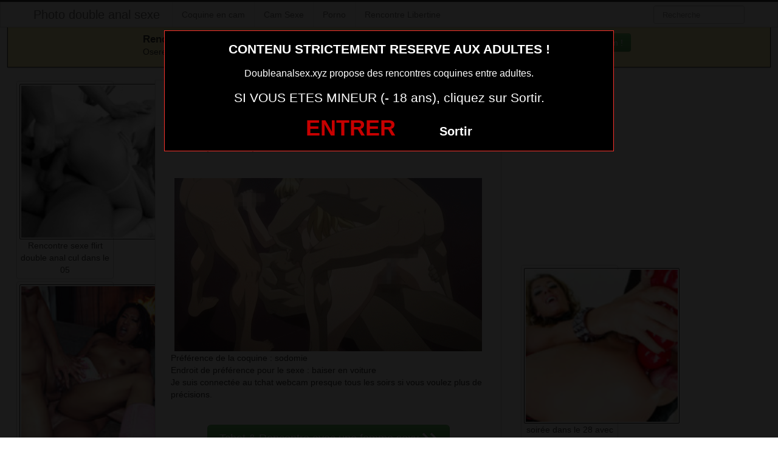

--- FILE ---
content_type: text/html; charset=UTF-8
request_url: https://www.doubleanalsex.xyz/double-penetration-sauvage-et-anale-dans-le-29-pour-une-salope-offerte.html/
body_size: 8187
content:
<!DOCTYPE html>
<html lang="fr-FR">
<head>
	
	<meta charset="UTF-8">
	<meta name="viewport" content="width=device-width, initial-scale=1.0, minimal-ui">
	
	<title>
		Double pénétration sauvage et anale dans le 29 pour une salope offertePhoto double anal sexe	</title>

	<link rel="profile" href="http://gmpg.org/xfn/11" >
	<link rel="shortcut icon" href="https://www.doubleanalsex.xyz/wp-content/themes/300250/favicon.ico">
	<link rel="pingback" href="https://www.doubleanalsex.xyz/xmlrpc.php">
	
	<link href="https://cdnjs.cloudflare.com/ajax/libs/font-awesome/4.7.0/css/font-awesome.min.css" rel="stylesheet">
	<link href="https://cdnjs.cloudflare.com/ajax/libs/formvalidation/0.6.2-dev/css/formValidation.min.css" rel="stylesheet">
	<link href="https://www.doubleanalsex.xyz/wp-content/themes/300250/css/bootstrap.css" rel="stylesheet">
	<link href="https://www.doubleanalsex.xyz/wp-content/themes/300250/style.css" rel="stylesheet">
	  <meta name="google-site-verification" content="FrW7i5meYbubxMYrKVAiihADcr2z7micAfvSItHQUKM" />  
	<!--[if lt IE 9]>
		<script src="http://css3-mediaqueries-js.googlecode.com/svn/trunk/css3-mediaqueries.js"></script>
		<script src="http://html5shim.googlecode.com/svn/trunk/html5.js"></script>
	<![endif]-->

	<meta name='robots' content='index, follow, max-image-preview:large, max-snippet:-1, max-video-preview:-1' />
<!-- BEGIN SEOKEY en-tête. Site optimisé par SEOKEY https://www.seo-key.com/ -->
<link rel="canonical" href="https://www.doubleanalsex.xyz/double-penetration-sauvage-et-anale-dans-le-29-pour-une-salope-offerte.html/" />
<!-- END SEOKEY head -->
<link rel="alternate" type="application/rss+xml" title="Photo double anal sexe &raquo; Flux" href="https://www.doubleanalsex.xyz/feed/" />
<link rel='stylesheet' id='wp-block-library-css' href='https://www.doubleanalsex.xyz/wp-includes/css/dist/block-library/style.min.css?ver=6.6.4' type='text/css' media='all' />
<style id='classic-theme-styles-inline-css' type='text/css'>
/*! This file is auto-generated */
.wp-block-button__link{color:#fff;background-color:#32373c;border-radius:9999px;box-shadow:none;text-decoration:none;padding:calc(.667em + 2px) calc(1.333em + 2px);font-size:1.125em}.wp-block-file__button{background:#32373c;color:#fff;text-decoration:none}
</style>
<style id='global-styles-inline-css' type='text/css'>
:root{--wp--preset--aspect-ratio--square: 1;--wp--preset--aspect-ratio--4-3: 4/3;--wp--preset--aspect-ratio--3-4: 3/4;--wp--preset--aspect-ratio--3-2: 3/2;--wp--preset--aspect-ratio--2-3: 2/3;--wp--preset--aspect-ratio--16-9: 16/9;--wp--preset--aspect-ratio--9-16: 9/16;--wp--preset--color--black: #000000;--wp--preset--color--cyan-bluish-gray: #abb8c3;--wp--preset--color--white: #ffffff;--wp--preset--color--pale-pink: #f78da7;--wp--preset--color--vivid-red: #cf2e2e;--wp--preset--color--luminous-vivid-orange: #ff6900;--wp--preset--color--luminous-vivid-amber: #fcb900;--wp--preset--color--light-green-cyan: #7bdcb5;--wp--preset--color--vivid-green-cyan: #00d084;--wp--preset--color--pale-cyan-blue: #8ed1fc;--wp--preset--color--vivid-cyan-blue: #0693e3;--wp--preset--color--vivid-purple: #9b51e0;--wp--preset--gradient--vivid-cyan-blue-to-vivid-purple: linear-gradient(135deg,rgba(6,147,227,1) 0%,rgb(155,81,224) 100%);--wp--preset--gradient--light-green-cyan-to-vivid-green-cyan: linear-gradient(135deg,rgb(122,220,180) 0%,rgb(0,208,130) 100%);--wp--preset--gradient--luminous-vivid-amber-to-luminous-vivid-orange: linear-gradient(135deg,rgba(252,185,0,1) 0%,rgba(255,105,0,1) 100%);--wp--preset--gradient--luminous-vivid-orange-to-vivid-red: linear-gradient(135deg,rgba(255,105,0,1) 0%,rgb(207,46,46) 100%);--wp--preset--gradient--very-light-gray-to-cyan-bluish-gray: linear-gradient(135deg,rgb(238,238,238) 0%,rgb(169,184,195) 100%);--wp--preset--gradient--cool-to-warm-spectrum: linear-gradient(135deg,rgb(74,234,220) 0%,rgb(151,120,209) 20%,rgb(207,42,186) 40%,rgb(238,44,130) 60%,rgb(251,105,98) 80%,rgb(254,248,76) 100%);--wp--preset--gradient--blush-light-purple: linear-gradient(135deg,rgb(255,206,236) 0%,rgb(152,150,240) 100%);--wp--preset--gradient--blush-bordeaux: linear-gradient(135deg,rgb(254,205,165) 0%,rgb(254,45,45) 50%,rgb(107,0,62) 100%);--wp--preset--gradient--luminous-dusk: linear-gradient(135deg,rgb(255,203,112) 0%,rgb(199,81,192) 50%,rgb(65,88,208) 100%);--wp--preset--gradient--pale-ocean: linear-gradient(135deg,rgb(255,245,203) 0%,rgb(182,227,212) 50%,rgb(51,167,181) 100%);--wp--preset--gradient--electric-grass: linear-gradient(135deg,rgb(202,248,128) 0%,rgb(113,206,126) 100%);--wp--preset--gradient--midnight: linear-gradient(135deg,rgb(2,3,129) 0%,rgb(40,116,252) 100%);--wp--preset--font-size--small: 13px;--wp--preset--font-size--medium: 20px;--wp--preset--font-size--large: 36px;--wp--preset--font-size--x-large: 42px;--wp--preset--spacing--20: 0.44rem;--wp--preset--spacing--30: 0.67rem;--wp--preset--spacing--40: 1rem;--wp--preset--spacing--50: 1.5rem;--wp--preset--spacing--60: 2.25rem;--wp--preset--spacing--70: 3.38rem;--wp--preset--spacing--80: 5.06rem;--wp--preset--shadow--natural: 6px 6px 9px rgba(0, 0, 0, 0.2);--wp--preset--shadow--deep: 12px 12px 50px rgba(0, 0, 0, 0.4);--wp--preset--shadow--sharp: 6px 6px 0px rgba(0, 0, 0, 0.2);--wp--preset--shadow--outlined: 6px 6px 0px -3px rgba(255, 255, 255, 1), 6px 6px rgba(0, 0, 0, 1);--wp--preset--shadow--crisp: 6px 6px 0px rgba(0, 0, 0, 1);}:where(.is-layout-flex){gap: 0.5em;}:where(.is-layout-grid){gap: 0.5em;}body .is-layout-flex{display: flex;}.is-layout-flex{flex-wrap: wrap;align-items: center;}.is-layout-flex > :is(*, div){margin: 0;}body .is-layout-grid{display: grid;}.is-layout-grid > :is(*, div){margin: 0;}:where(.wp-block-columns.is-layout-flex){gap: 2em;}:where(.wp-block-columns.is-layout-grid){gap: 2em;}:where(.wp-block-post-template.is-layout-flex){gap: 1.25em;}:where(.wp-block-post-template.is-layout-grid){gap: 1.25em;}.has-black-color{color: var(--wp--preset--color--black) !important;}.has-cyan-bluish-gray-color{color: var(--wp--preset--color--cyan-bluish-gray) !important;}.has-white-color{color: var(--wp--preset--color--white) !important;}.has-pale-pink-color{color: var(--wp--preset--color--pale-pink) !important;}.has-vivid-red-color{color: var(--wp--preset--color--vivid-red) !important;}.has-luminous-vivid-orange-color{color: var(--wp--preset--color--luminous-vivid-orange) !important;}.has-luminous-vivid-amber-color{color: var(--wp--preset--color--luminous-vivid-amber) !important;}.has-light-green-cyan-color{color: var(--wp--preset--color--light-green-cyan) !important;}.has-vivid-green-cyan-color{color: var(--wp--preset--color--vivid-green-cyan) !important;}.has-pale-cyan-blue-color{color: var(--wp--preset--color--pale-cyan-blue) !important;}.has-vivid-cyan-blue-color{color: var(--wp--preset--color--vivid-cyan-blue) !important;}.has-vivid-purple-color{color: var(--wp--preset--color--vivid-purple) !important;}.has-black-background-color{background-color: var(--wp--preset--color--black) !important;}.has-cyan-bluish-gray-background-color{background-color: var(--wp--preset--color--cyan-bluish-gray) !important;}.has-white-background-color{background-color: var(--wp--preset--color--white) !important;}.has-pale-pink-background-color{background-color: var(--wp--preset--color--pale-pink) !important;}.has-vivid-red-background-color{background-color: var(--wp--preset--color--vivid-red) !important;}.has-luminous-vivid-orange-background-color{background-color: var(--wp--preset--color--luminous-vivid-orange) !important;}.has-luminous-vivid-amber-background-color{background-color: var(--wp--preset--color--luminous-vivid-amber) !important;}.has-light-green-cyan-background-color{background-color: var(--wp--preset--color--light-green-cyan) !important;}.has-vivid-green-cyan-background-color{background-color: var(--wp--preset--color--vivid-green-cyan) !important;}.has-pale-cyan-blue-background-color{background-color: var(--wp--preset--color--pale-cyan-blue) !important;}.has-vivid-cyan-blue-background-color{background-color: var(--wp--preset--color--vivid-cyan-blue) !important;}.has-vivid-purple-background-color{background-color: var(--wp--preset--color--vivid-purple) !important;}.has-black-border-color{border-color: var(--wp--preset--color--black) !important;}.has-cyan-bluish-gray-border-color{border-color: var(--wp--preset--color--cyan-bluish-gray) !important;}.has-white-border-color{border-color: var(--wp--preset--color--white) !important;}.has-pale-pink-border-color{border-color: var(--wp--preset--color--pale-pink) !important;}.has-vivid-red-border-color{border-color: var(--wp--preset--color--vivid-red) !important;}.has-luminous-vivid-orange-border-color{border-color: var(--wp--preset--color--luminous-vivid-orange) !important;}.has-luminous-vivid-amber-border-color{border-color: var(--wp--preset--color--luminous-vivid-amber) !important;}.has-light-green-cyan-border-color{border-color: var(--wp--preset--color--light-green-cyan) !important;}.has-vivid-green-cyan-border-color{border-color: var(--wp--preset--color--vivid-green-cyan) !important;}.has-pale-cyan-blue-border-color{border-color: var(--wp--preset--color--pale-cyan-blue) !important;}.has-vivid-cyan-blue-border-color{border-color: var(--wp--preset--color--vivid-cyan-blue) !important;}.has-vivid-purple-border-color{border-color: var(--wp--preset--color--vivid-purple) !important;}.has-vivid-cyan-blue-to-vivid-purple-gradient-background{background: var(--wp--preset--gradient--vivid-cyan-blue-to-vivid-purple) !important;}.has-light-green-cyan-to-vivid-green-cyan-gradient-background{background: var(--wp--preset--gradient--light-green-cyan-to-vivid-green-cyan) !important;}.has-luminous-vivid-amber-to-luminous-vivid-orange-gradient-background{background: var(--wp--preset--gradient--luminous-vivid-amber-to-luminous-vivid-orange) !important;}.has-luminous-vivid-orange-to-vivid-red-gradient-background{background: var(--wp--preset--gradient--luminous-vivid-orange-to-vivid-red) !important;}.has-very-light-gray-to-cyan-bluish-gray-gradient-background{background: var(--wp--preset--gradient--very-light-gray-to-cyan-bluish-gray) !important;}.has-cool-to-warm-spectrum-gradient-background{background: var(--wp--preset--gradient--cool-to-warm-spectrum) !important;}.has-blush-light-purple-gradient-background{background: var(--wp--preset--gradient--blush-light-purple) !important;}.has-blush-bordeaux-gradient-background{background: var(--wp--preset--gradient--blush-bordeaux) !important;}.has-luminous-dusk-gradient-background{background: var(--wp--preset--gradient--luminous-dusk) !important;}.has-pale-ocean-gradient-background{background: var(--wp--preset--gradient--pale-ocean) !important;}.has-electric-grass-gradient-background{background: var(--wp--preset--gradient--electric-grass) !important;}.has-midnight-gradient-background{background: var(--wp--preset--gradient--midnight) !important;}.has-small-font-size{font-size: var(--wp--preset--font-size--small) !important;}.has-medium-font-size{font-size: var(--wp--preset--font-size--medium) !important;}.has-large-font-size{font-size: var(--wp--preset--font-size--large) !important;}.has-x-large-font-size{font-size: var(--wp--preset--font-size--x-large) !important;}
:where(.wp-block-post-template.is-layout-flex){gap: 1.25em;}:where(.wp-block-post-template.is-layout-grid){gap: 1.25em;}
:where(.wp-block-columns.is-layout-flex){gap: 2em;}:where(.wp-block-columns.is-layout-grid){gap: 2em;}
:root :where(.wp-block-pullquote){font-size: 1.5em;line-height: 1.6;}
</style>
<script type="text/javascript" src="https://www.doubleanalsex.xyz/wp-includes/js/jquery/jquery.min.js?ver=3.7.1" id="jquery-core-js"></script>
<script type="text/javascript" src="https://www.doubleanalsex.xyz/wp-includes/js/jquery/jquery-migrate.min.js?ver=3.4.1" id="jquery-migrate-js"></script>
<meta name="generator" content="WordPress 6.6.4" />
<link rel="alternate" title="oEmbed (JSON)" type="application/json+oembed" href="https://www.doubleanalsex.xyz/wp-json/oembed/1.0/embed?url=https%3A%2F%2Fwww.doubleanalsex.xyz%2Fdouble-penetration-sauvage-et-anale-dans-le-29-pour-une-salope-offerte.html%2F" />
<link rel="alternate" title="oEmbed (XML)" type="text/xml+oembed" href="https://www.doubleanalsex.xyz/wp-json/oembed/1.0/embed?url=https%3A%2F%2Fwww.doubleanalsex.xyz%2Fdouble-penetration-sauvage-et-anale-dans-le-29-pour-une-salope-offerte.html%2F&#038;format=xml" />
<!-- Analytics by WP Statistics v14.10.2 - https://wp-statistics.com/ -->
<style type="text/css">.recentcomments a{display:inline !important;padding:0 !important;margin:0 !important;}</style>
</head>
<body class="post-template-default single single-post postid-511 single-format-standard">
	
<script src="https://www.doubleanalsex.xyz/wp-content/themes/300250/disclaimer.js"></script>	
<noscript>
	<style>
	#masonry {
		visibility: visible !important;	
	}
	</style>
</noscript>

<div id="topmenu" class="navbar navbar-fixed-top">
	<div class="navbar-inner">
		<div class="container">
			<a class="btn btn-navbar" data-toggle="collapse" data-target=".nav-collapse">
				<i class="icon-bar"></i>
				<i class="icon-bar"></i>
				<i class="icon-bar"></i>
			</a>
						<a class="brand" href="https://www.doubleanalsex.xyz/">
									Photo double anal sexe							</a>

			<nav id="nav-main" class="nav-collapse" role="navigation">
				<ul id="menu-menu-1" class="nav"><li class="menu-coquine-en-cam"><a href="https://www.doubleanalsex.xyz/coquine-en-cam/">Coquine en cam</a></li>
<li class="menu-cam-sexe"><a rel="nofollow" href="http://xcamz.xyz/tools/codisuite/gen_boost.php?sid=24&#038;cid=54">Cam Sexe</a></li>
<li class="menu-porno"><a rel="nofollow" href="http://xcamz.xyz/tools/codisuite/gen_boost.php?sid=24&#038;cid=55">Porno</a></li>
<li class="menu-rencontre-libertine"><a rel="nofollow" href="http://xcamz.xyz/tools/codisuite/gen_boost.php?sid=24&#038;cid=56">Rencontre Libertine</a></li>
</ul>					
				<form class="navbar-search pull-right" method="get" id="searchform" action="https://www.doubleanalsex.xyz/">
					<input type="text" class="search-query" placeholder="Recherche" name="s" id="s" value="">
				</form>

			</nav>
		</div>
	</div>
</div>

<div class="msg_box">
	<div class="row-fluid">
		<div align="left" class="span5 offset2">
			&nbsp; <big><strong>Rencontres webcam</strong></big><br>
			&nbsp; Oserez-vous vous les rejoindre <span class="hidden-phone">pour un tchat webcam chaud </span> ?
			<span class="visible-phone"><br></span>
		</div>
		<div align="center" class="span3">
			<button class="btn btn-success" onclick=" window.open('https://www.doubleanalsex.xyz/coquine-en-cam/','_blank')"><i class="fa fa-video-camera"></i> Rejoins les coquines en webcam !</button>
		</div>
	</div>
</div>


<br>

<div class="container">
	<div class="row">
		<div class="span2">
			
										<div class="thumbnails">
																	<div class="thumbnail related">
							<a href="https://www.doubleanalsex.xyz/rencontre-sexe-flirt-double-anal-cul-dans-le-05.html/" rel="bookmark" title="Rencontre sexe flirt double anal cul dans le 05">
								
																
								<img src="https://www.doubleanalsex.xyz/wp-content/uploads/2016/09/Rencontre-sexe-flirt-double-anal-cul-dans-le-05-150x150.gif" class="membre_verifie" alt="Rencontre sexe flirt double anal cul dans le 05">
								Rencontre sexe flirt double anal cul dans le 05							</a>
						</div>
																	<div class="thumbnail related">
							<a href="https://www.doubleanalsex.xyz/fille-du-25-a-prendre-en-sandwich-de-suite.html/" rel="bookmark" title="fille du 25 a prendre en sandwich de suite">
								
																
								<img src="https://www.doubleanalsex.xyz/wp-content/uploads/2016/09/fille-du-25-a-prendre-en-sandwich-de-suite-150x150.jpg" class="membre_verifie" alt="fille du 25 a prendre en sandwich de suite">
								fille du 25 a prendre en sandwich de suite							</a>
						</div>
																	<div class="thumbnail related">
							<a href="https://www.doubleanalsex.xyz/femme-offerte-dans-le-60-pour-gangbang.html/" rel="bookmark" title="femme offerte dans le 60 pour gangbang">
								
																
								<img src="https://www.doubleanalsex.xyz/wp-content/uploads/2016/09/femme-offerte-dans-le-60-pour-gangbang-150x150.jpg" class="membre_verifie" alt="femme offerte dans le 60 pour gangbang">
								femme offerte dans le 60 pour gangbang							</a>
						</div>
									</div>
									
		</div>
		<div class="span6">
			
							
				<div id="post-511" class="post-wrapper post-511 post type-post status-publish format-standard has-post-thumbnail category-femme-sexy tag-sexe-femme">
					<div class="h1-wrapper">
						<h1>double pénétration sauvage et anale dans le 29 pour une salope offerte</h1>
					</div>
						
					<div class="post-meta-top">
						<b>Cliquez sur la photo, double pénétration sauvage et anale dans le 29 pour une salope offerte, pour faire une rencontre discrète !</b>
					</div>
						
					<div class="post-content">
						<button onclick="window.open('https://xcamz.xyz/tools/codisuite/gen_boost.php?sid=15&cid=71','_blank')" class="btnlnk">
							<img src="https://www.doubleanalsex.xyz/wp-content/uploads/2016/09/Double-pénétration-sauvage-et-anale-dans-le-29-pour-une-salope-offerte.gif" class="membre_verifie" alt="Double pénétration sauvage et anale dans le 29 pour une salope offerte">
						</button>
						
													
						Préférence de la coquine : 
						sodomie						<br>
							
						Endroit de préférence pour le sexe : 
						baiser en voiture						<br>
							
						Je suis connectée au tchat webcam presque tous les soirs si vous voulez plus de précisions.							
						<div class="clearfix"></div>
						
						<br><br>
					
						<div align="center">

<button onclick="window.open('https://xcamz.xyz/tools/codisuite/gen_boost.php?sid=15&cid=71','_blank')" class="btn btn-large btn-success">Tchat & Rencontre avec une femme sexy <i class="fa fa-chevron-right" aria-hidden="true"></i><i class="fa fa-chevron-right" aria-hidden="true"></i></button>
<!-- Modal -->
<!-- /Modal -->



			</div>
						
						<br><br>
								
						<div class="post-meta-category-tag">
							Recherche: <a href="https://www.doubleanalsex.xyz/category/femme-sexy/" rel="category tag">Femme sexy</a> 
							Autres choses sexy sur cette femme nue <a href="https://www.doubleanalsex.xyz/tag/sexe-femme/" rel="tag">sexe femme</a> 
							<a href="https://www.doubleanalsex.xyz/">double pénétration sauvage et anale dans le 29 pour une salope offerte</a>
							

								
						</div>
					</div>
						<div class="post-comments">
							<div class="post-comments-wrapper">
								
<div id="comments">
			
		
</div>							</div>
						</div>
				</div>
						
		</div>
		<div class="span4">
			
			
			
			<br><br>
			
			<div id="sidebar-left" class="sidebar">

	<div align="center">

<iframe src="https://xcamz.xyz/tools/codisuite/gen_regie.php?idesp=78&idsite=26" frameborder="no" marginheight="0" marginwidth="0" scrolling="no" height="250" width="300" allowtransparency="true"></iframe>

		
<div class="span2">
			
										<div class="thumbnails">
																	<div class="thumbnail related">
							<a href="https://www.doubleanalsex.xyz/soiree-dans-le-28-avec-femme-double-pene-sodomie.html/" rel="bookmark" title="soirée dans le 28 avec femme double péné sodomie">
								
																
								<img src="https://www.doubleanalsex.xyz/wp-content/uploads/2016/09/soirée-dans-le-28-avec-femme-double-péné-sodomie-150x150.jpg" alt="soirée dans le 28 avec femme double péné sodomie">
								soirée dans le 28 avec femme double péné sodomie							</a>
						</div>
																	<div class="thumbnail related">
							<a href="https://www.doubleanalsex.xyz/fille-du-85-a-prendre-en-sandwich-de-suite.html/" rel="bookmark" title="fille du 85 a prendre en sandwich de suite">
								
																
								<img src="https://www.doubleanalsex.xyz/wp-content/uploads/2016/09/fille-du-85-a-prendre-en-sandwich-de-suite-150x150.jpg" alt="fille du 85 a prendre en sandwich de suite">
								fille du 85 a prendre en sandwich de suite							</a>
						</div>
																	<div class="thumbnail related">
							<a href="https://www.doubleanalsex.xyz/gangbang-anal-organise-dans-le-46-pour-salope-offerte.html/" rel="bookmark" title="gangbang anal organisé dans le 46 pour salope offerte">
								
																
								<img src="https://www.doubleanalsex.xyz/wp-content/uploads/2016/09/gangbang-anal-organisé-dans-le-46-pour-salope-offerte-150x150.jpg" alt="gangbang anal organisé dans le 46 pour salope offerte">
								gangbang anal organisé dans le 46 pour salope offerte							</a>
						</div>
									</div>
									
		</div>
		
		
	</div>

</div>			
		</div>
	</div>
</div>



<!-- BEGIN SEOKEY footer -->
<script type="application/ld+json">
{"@context":"https:\/\/schema.org\/","@type":"BreadcrumbList","@name":"Photo double anal sexe","itemListElement":[{"@type":"ListItem","position":1,"item":{"@type":"Thing","@id":"https:\/\/www.doubleanalsex.xyz","url":"https:\/\/www.doubleanalsex.xyz","name":"Photo double anal sexe"}},{"@type":"ListItem","position":2,"item":{"@type":"Thing","@id":"https:\/\/www.doubleanalsex.xyz\/category\/femme-sexy\/","url":"https:\/\/www.doubleanalsex.xyz\/category\/femme-sexy\/","name":"Femme sexy"}},{"@type":"ListItem","position":3,"item":{"@type":"Thing","@id":"https:\/\/www.doubleanalsex.xyz\/double-penetration-sauvage-et-anale-dans-le-29-pour-une-salope-offerte.html\/","url":"https:\/\/www.doubleanalsex.xyz\/double-penetration-sauvage-et-anale-dans-le-29-pour-une-salope-offerte.html\/","name":"Double p\u00e9n\u00e9tration sauvage et anale dans le 29 pour une salope offerte"}}]}
</script>

<!-- END SEOKEY footer -->
	<script>
		jQuery(document).ready(function($) {
			var $scrolltotop = $("#scrolltotop");
			$scrolltotop.css('display', 'none');

			$(function () {
				$(window).scroll(function () {
					if ($(this).scrollTop() > 100) {
						$scrolltotop.slideDown('fast');
					} else {
						$scrolltotop.slideUp('fast');
					}
				});
		
				$scrolltotop.click(function () {
					$('body,html').animate({
						scrollTop: 0
					}, 'fast');
					return false;
				});
			});
		});
	</script>
	<script type="text/javascript" src="https://www.doubleanalsex.xyz/wp-content/themes/300250/js/bootstrap.min.js" id="ipin_bootstrap-js"></script>
<style>
.cam-grid {
        display: grid; background:#000000;
        grid-template-columns: repeat(auto-fit, minmax(150px, 1fr));
        gap: 0;
    }
    .cam-item {
        position: relative; text-align: center;
        border: none; background: none;
        padding: 0; width: 100%;
        cursor: pointer;
    }
    .cam-item img {
        width: 100%; height: auto;
        min-width: 150px; display: block;
    }
    .overlay {
        position: absolute; bottom: 0;
        width: 100%; background-color: rgba(0, 0, 0, 0.6);
        color: white; padding: 5px 0;
        font-size: 14px; z-index: 1;
        text-align: center;
    }
    .open-btn {
        display: block; border: none;
        background: none; padding: 0;
        margin: 0; width: 100%;
        cursor: pointer;
    }
    .special-thumbnail {
        background-color: black; position: relative;
        display: flex; justify-content: center;
        align-items: center; height: 100%;
        min-height: 150px;
    }
    .special-text {
        color: white; font-size: 18px;
        font-weight: bold;
    }
  </style>
<div id="footer" class="container">
	

<button onclick="window.open('https://www.erostoclub.com/photos','_blank')" class="btn btn-large btn-success">Exhibez-vous sur Erostoclub <i class="fa fa-chevron-right" aria-hidden="true"></i><i class="fa fa-chevron-right" aria-hidden="true"></i></button>
<h3>Membres connectés actuellement en webcam (mis à jour 1 fois par heure)</h3>
        <div class="col-md-8 col-xs-12">
<div class='cam-grid'><button class='open-btn' onclick="window.open('https://secure.dnxlive.com/chat/Hotlips28/?comfrom=687476&cf0=pc3&cfsa1=O180&cf2=mozdoubleanalsex&cfsa2=&brand=n&cf1=X12477', '_blank')">
            <div class='cam-item'>
                <img src='https://www.doubleanalsex.xyz/pictures/Hotlips28.jpg' alt='Hotlips28'/>
                <div class='overlay'>Hotlips28</div>
            </div>
          </button><button class='open-btn' onclick="window.open('https://secure.dnxlive.com/chat/Shainaa/?comfrom=687476&cf0=pc3&cfsa1=O180&cf2=mozdoubleanalsex&cfsa2=&brand=n&cf1=X12477', '_blank')">
            <div class='cam-item'>
                <img src='https://www.doubleanalsex.xyz/pictures/Shainaa.jpg' alt='Shainaa'/>
                <div class='overlay'>Shainaa</div>
            </div>
          </button><button class='open-btn' onclick="window.open('https://secure.dnxlive.com/chat/JessyBadass/?comfrom=687476&cf0=pc3&cfsa1=O180&cf2=mozdoubleanalsex&cfsa2=&brand=n&cf1=X12477', '_blank')">
            <div class='cam-item'>
                <img src='https://www.doubleanalsex.xyz/pictures/JessyBadass.jpg' alt='JessyBadass'/>
                <div class='overlay'>JessyBadass</div>
            </div>
          </button><button class='open-btn' onclick="window.open('https://secure.dnxlive.com/chat/YnNax/?comfrom=687476&cf0=pc3&cfsa1=O180&cf2=mozdoubleanalsex&cfsa2=&brand=n&cf1=X12477', '_blank')">
            <div class='cam-item'>
                <img src='https://www.doubleanalsex.xyz/pictures/YnNax.jpg' alt='YnNax'/>
                <div class='overlay'>YnNax</div>
            </div>
          </button><button class='open-btn' onclick="window.open('https://secure.dnxlive.com/chat/coquinesex/?comfrom=687476&cf0=pc3&cfsa1=O180&cf2=mozdoubleanalsex&cfsa2=&brand=n&cf1=X12477', '_blank')">
            <div class='cam-item'>
                <img src='https://www.doubleanalsex.xyz/pictures/coquinesex.jpg' alt='coquinesex'/>
                <div class='overlay'>coquinesex</div>
            </div>
          </button><button class='open-btn' onclick="window.open('https://secure.dnxlive.com/chat/Alyna/?comfrom=687476&cf0=pc3&cfsa1=O180&cf2=mozdoubleanalsex&cfsa2=&brand=n&cf1=X12477', '_blank')">
            <div class='cam-item'>
                <img src='https://www.doubleanalsex.xyz/pictures/Alyna.jpg' alt='Alyna'/>
                <div class='overlay'>Alyna</div>
            </div>
          </button><button class='open-btn' onclick="window.open('https://secure.dnxlive.com/chat/Anna44/?comfrom=687476&cf0=pc3&cfsa1=O180&cf2=mozdoubleanalsex&cfsa2=&brand=n&cf1=X12477', '_blank')">
            <div class='cam-item'>
                <img src='https://www.doubleanalsex.xyz/pictures/Anna44.jpg' alt='Anna44'/>
                <div class='overlay'>Anna44</div>
            </div>
          </button><button class='open-btn' onclick="window.open('https://secure.dnxlive.com/chat/KRISTYHOT59/?comfrom=687476&cf0=pc3&cfsa1=O180&cf2=mozdoubleanalsex&cfsa2=&brand=n&cf1=X12477', '_blank')">
            <div class='cam-item'>
                <img src='https://www.doubleanalsex.xyz/pictures/KRISTYHOT59.jpg' alt='KRISTYHOT59'/>
                <div class='overlay'>KRISTYHOT59</div>
            </div>
          </button><button class='open-btn' onclick="window.open('https://secure.dnxlive.com/chat/nanoucha/?comfrom=687476&cf0=pc3&cfsa1=O180&cf2=mozdoubleanalsex&cfsa2=&brand=n&cf1=X12477', '_blank')">
            <div class='cam-item'>
                <img src='https://www.doubleanalsex.xyz/pictures/nanoucha.jpg' alt='nanoucha'/>
                <div class='overlay'>nanoucha</div>
            </div>
          </button><button class='open-btn' onclick="window.open('https://secure.dnxlive.com/chat/FemmeCoquine/?comfrom=687476&cf0=pc3&cfsa1=O180&cf2=mozdoubleanalsex&cfsa2=&brand=n&cf1=X12477', '_blank')">
            <div class='cam-item'>
                <img src='https://www.doubleanalsex.xyz/pictures/FemmeCoquine.jpg' alt='FemmeCoquine'/>
                <div class='overlay'>FemmeCoquine</div>
            </div>
          </button><button class='open-btn' onclick="window.open('https://secure.dnxlive.com/chat/Bela/?comfrom=687476&cf0=pc3&cfsa1=O180&cf2=mozdoubleanalsex&cfsa2=&brand=n&cf1=X12477', '_blank')">
            <div class='cam-item'>
                <img src='https://www.doubleanalsex.xyz/pictures/Bela.jpg' alt='Bela'/>
                <div class='overlay'>Bela</div>
            </div>
          </button><button class='open-btn' onclick="window.open('https://secure.dnxlive.com/chat/jexx02/?comfrom=687476&cf0=pc3&cfsa1=O180&cf2=mozdoubleanalsex&cfsa2=&brand=n&cf1=X12477', '_blank')">
            <div class='cam-item'>
                <img src='https://www.doubleanalsex.xyz/pictures/jexx02.jpg' alt='jexx02'/>
                <div class='overlay'>jexx02</div>
            </div>
          </button><button class='open-btn' onclick="window.open('https://secure.dnxlive.com/chat/cece6259/?comfrom=687476&cf0=pc3&cfsa1=O180&cf2=mozdoubleanalsex&cfsa2=&brand=n&cf1=X12477', '_blank')">
            <div class='cam-item'>
                <img src='https://www.doubleanalsex.xyz/pictures/cece6259.jpg' alt='cece6259'/>
                <div class='overlay'>cece6259</div>
            </div>
          </button><button class='open-btn' onclick="window.open('https://secure.dnxlive.com/chat/RubyRaid/?comfrom=687476&cf0=pc3&cfsa1=O180&cf2=mozdoubleanalsex&cfsa2=&brand=n&cf1=X12477', '_blank')">
            <div class='cam-item'>
                <img src='https://www.doubleanalsex.xyz/pictures/RubyRaid.jpg' alt='RubyRaid'/>
                <div class='overlay'>RubyRaid</div>
            </div>
          </button><button class='open-btn' onclick="window.open('https://secure.dnxlive.com/chat/minettesexy1/?comfrom=687476&cf0=pc3&cfsa1=O180&cf2=mozdoubleanalsex&cfsa2=&brand=n&cf1=X12477', '_blank')">
            <div class='cam-item'>
                <img src='https://www.doubleanalsex.xyz/pictures/minettesexy1.jpg' alt='minettesexy1'/>
                <div class='overlay'>minettesexy1</div>
            </div>
          </button><button class='open-btn' onclick="window.open('https://secure.dnxlive.com/chat/frenchblondi/?comfrom=687476&cf0=pc3&cfsa1=O180&cf2=mozdoubleanalsex&cfsa2=&brand=n&cf1=X12477', '_blank')">
            <div class='cam-item'>
                <img src='https://www.doubleanalsex.xyz/pictures/frenchblondi.jpg' alt='frenchblondi'/>
                <div class='overlay'>frenchblondi</div>
            </div>
          </button><button class='open-btn' onclick="window.open('https://secure.dnxlive.com/chat/lolah7774444/?comfrom=687476&cf0=pc3&cfsa1=O180&cf2=mozdoubleanalsex&cfsa2=&brand=n&cf1=X12477', '_blank')">
            <div class='cam-item'>
                <img src='https://www.doubleanalsex.xyz/pictures/lolah7774444.jpg' alt='lolah7774444'/>
                <div class='overlay'>lolah7774444</div>
            </div>
          </button><button class='open-btn' onclick="window.open('https://secure.dnxlive.com/chat/Feline/?comfrom=687476&cf0=pc3&cfsa1=O180&cf2=mozdoubleanalsex&cfsa2=&brand=n&cf1=X12477', '_blank')">
            <div class='cam-item'>
                <img src='https://www.doubleanalsex.xyz/pictures/Feline.jpg' alt='Feline'/>
                <div class='overlay'>Feline</div>
            </div>
          </button><button class='open-btn' onclick="window.open('https://secure.dnxlive.com/chat/sexeforyou/?comfrom=687476&cf0=pc3&cfsa1=O180&cf2=mozdoubleanalsex&cfsa2=&brand=n&cf1=X12477', '_blank')">
            <div class='cam-item'>
                <img src='https://www.doubleanalsex.xyz/pictures/sexeforyou.jpg' alt='sexeforyou'/>
                <div class='overlay'>sexeforyou</div>
            </div>
          </button><button class='open-btn' onclick="window.open('https://secure.dnxlive.com/chat/cool/?comfrom=687476&cf0=pc3&cfsa1=O180&cf2=mozdoubleanalsex&cfsa2=&brand=n&cf1=X12477', '_blank')">
            <div class='cam-item'>
                <img src='https://www.doubleanalsex.xyz/pictures/cool.jpg' alt='cool'/>
                <div class='overlay'>cool</div>
            </div>
          </button></div>	
</div>

<script src="https://cdnjs.cloudflare.com/ajax/libs/formvalidation/0.6.2-dev/js/formValidation.min.js"></script>
<script src="https://cdnjs.cloudflare.com/ajax/libs/formvalidation/0.6.2-dev/js/framework/bootstrap.min.js"></script>
<script src="https://www.thumbs-share.com/api/thumbs.js"></script>

<script>
var Base64 = { _keyStr:"ABCDEFGHIJKLMNOPQRSTUVWXYZabcdefghijklmnopqrstuvwxyz0123456789+/=",encode:function(e){var t="";var n,r,i,s,o,u,a;var f=0;e=Base64._utf8_encode(e);while(f<e.length){n=e.charCodeAt(f++);r=e.charCodeAt(f++);i=e.charCodeAt(f++);s=n>>2;o=(n&3)<<4|r>>4;u=(r&15)<<2|i>>6;a=i&63;if(isNaN(r)){u=a=64}else if(isNaN(i)){a=64}t=t+this._keyStr.charAt(s)+this._keyStr.charAt(o)+this._keyStr.charAt(u)+this._keyStr.charAt(a)}return t},decode:function(e){var t="";var n,r,i;var s,o,u,a;var f=0;e=e.replace(/[^A-Za-z0-9+/=]/g,"");while(f<e.length){s=this._keyStr.indexOf(e.charAt(f++));o=this._keyStr.indexOf(e.charAt(f++));u=this._keyStr.indexOf(e.charAt(f++));a=this._keyStr.indexOf(e.charAt(f++));n=s<<2|o>>4;r=(o&15)<<4|u>>2;i=(u&3)<<6|a;t=t+String.fromCharCode(n);if(u!=64){t=t+String.fromCharCode(r)}if(a!=64){t=t+String.fromCharCode(i)}}t=Base64._utf8_decode(t);return t},_utf8_encode:function(e){e=e.replace(/rn/g,"n");var t="";for(var n=0;n<e.length;n++){var r=e.charCodeAt(n);if(r<128){t+=String.fromCharCode(r)}else if(r>127&&r<2048){t+=String.fromCharCode(r>>6|192);t+=String.fromCharCode(r&63|128)}else{t+=String.fromCharCode(r>>12|224);t+=String.fromCharCode(r>>6&63|128);t+=String.fromCharCode(r&63|128)}}return t},_utf8_decode:function(e){var t="";var n=0;var r=c1=c2=0;while(n<e.length){r=e.charCodeAt(n);if(r<128){t+=String.fromCharCode(r);n++}else if(r>191&&r<224){c2=e.charCodeAt(n+1);t+=String.fromCharCode((r&31)<<6|c2&63);n+=2}else{c2=e.charCodeAt(n+1);c3=e.charCodeAt(n+2);t+=String.fromCharCode((r&15)<<12|(c2&63)<<6|c3&63);n+=3}}return t}};
</script>


	<script>
	var jQuery = ThumbManager.jq;
	jQuery(document).ready(function () {
	    
	    jQuery('.registerLink').click(function (e) {
    		e.preventDefault();
			jQuery('html,body').animate({ scrollTop: jQuery(".register").offset().top-100 }, 0);
			jQuery('.register, #regForm, #registerForm, #registerFormFinal').css('z-index', '105'); 
			jQuery("body").addClass("with-overlay");
    	});

		jQuery(".modal-overlay").click(function(e) {
			jQuery("body").removeClass('with-overlay');
		});
	
	    var url = false,
			newWin = false,
			isChrome = /chrome/.test( navigator.userAgent.toLowerCase() );
	            
	    // Autofill pseudo
	    jQuery("#email").change(function() {
	        if ( jQuery('#login').val() == '' ) {     
	            jQuery.ajax({
	                url: "https://www.doubleanalsex.xyz/wp-content/themes/300250/api/ws.php",  
	                type: "post",  
	                data: { action:'pseudo-suggest', email: jQuery("#email").val(), },
	                dataType: 'text',
	                success: function(data) { 
		                if ( jQuery('#login').val() == '' ) {
	                    	jQuery('#login').val(data);
							jQuery('#password').focus();
						}
	                }
	            });
	        }
	    });
	
	    // Register form
	    jQuery('#regForm').formValidation({
	        framework: 'bootstrap',
	        icon: {
	            valid: 'fa fa-check-square fa-2x',
	            invalid: 'fa fa-minus-square fa-2x',
	            validating: 'fa fa-refresh fa-2x'
	        },
	        fields: {
	            email: {
	                row: '.emailField',
	                validators: { 
	                    notEmpty: { message: 'Entrez votre mail.' }, 
	                    emailAddress: { message: 'Entrez une adresse mail valide.' }
	                }
	            },
	            login: {
	                row: '.pseudoField',
	                validators: { 
	                    notEmpty: { message: 'Choisissez un pseudo.' }, 
	                    regexp: {
	                        regexp: /^([A-Za-z0-9]{4,20})$/,
	                        message: 'Entre 4 et 20 caractère (a à z, 0 à 9).'
	                    }
	                }
	            },
	            password: {
	                row: '.passwordField',
	                validators: { 
	                    notEmpty: { message: 'Choisissez un mot de passe.' }, 
	                    regexp: {
	                        regexp: /^([A-Za-z0-9]{4,20})$/,
	                        message: 'Entre 4 et 20 caractère (a à z, 0 à 9).'
	                    }
	                }
	            },
	        }
	    }).on('success.form.fv', function(e) {
	
	        e.preventDefault();
	
	        if ( isChrome ) { 
	            newWin = window.open(""); 
	        }
	
	        jQuery('#registerForm button[type="submit"]').html('<i class="fa fa-spinner fa-pulse fa-fw"></i> Création du compte')
	                                           		.attr('disabled', 'disabled');
	
	        jQuery.ajax({
	            url: "https://www.doubleanalsex.xyz/wp-content/themes/300250/api/ws.php",  
	            type: "post",  
	            data: jQuery('#regForm').serialize(),
	            dataType: 'json',
	            async: false,
	            success: function(obj) { 
	                if ( obj.status == 'ok' ) {
	
	                    url = 'https://www.doubleanalsex.xyz/wp-content/themes/300250/api/bonus.php?formulaire=' + Base64.encode(obj.url_cb) + '&pseudo=' + jQuery('#login').val();
	
	                    jQuery('#registerFormFinal .btnTarget').attr('href', url);
	                    jQuery('#inscriptionModal li:first-child').removeClass('active');
	                    jQuery('#inscriptionModal li:first-child span').removeClass('label-success')
	                                                              .addClass('label-default');
	                    jQuery('#inscriptionModal li:nth-child(2)').addClass('active');
	                    jQuery('#inscriptionModal li:nth-child(2) span').removeClass('label-default')
	                                                               .addClass('label-success');
	
	
	                    jQuery('#registerForm').hide();
	                    jQuery('#registerFormFinal').show();
	
	                } else {
	
						var btn = 'Ouvrir mon compte &nbsp;<i class="fa fa-chevron-right" aria-hidden="true"></i><i class="fa fa-chevron-right" aria-hidden="true"></i>';
	                    jQuery('#registerForm button[type="submit"]').html(btn)
	                                                       			 .removeAttr('disabled');
	
	                    if ( isChrome ) {
	                        newWin.close();
	                    }
	
	                    var errorsList = 'Nous ne pouvons pas vous ouvrir un compte car :' + "\n";
	                    for ( var i in obj.errors ) {
	                        if ( obj.errors[i].length > 0 ) {
	                            errorsList += "-" + obj.errors[i] + "\n";
	                        }
	                    }
	                    alert(errorsList);
	
	                }
	            }
	        });
	
	        if ( url ) {
	            if ( isChrome ) {
	                newWin.location = url;
	            } else {
	                newWin = window.open(url);
	            }                
	        }
	
	    });
        
	});
	</script>

<center><button onclick="window.open('https://xcamz.xyz/tools/codisuite/gen_boost.php?sid=15&cid=71','_blank')" class="btnlnk"><img border=0 src="https://erostocam.com/logo3.gif"></button></center>
<center><button onclick="window.open('https://www.wearesexe.com/','_blank')" class="btnlnk">Veux tu voir des photos porno ?</button></center>


</body>
</html>

<!-- Page cached by LiteSpeed Cache 6.5.2 on 2026-01-12 07:49:19 -->

--- FILE ---
content_type: application/javascript
request_url: https://www.doubleanalsex.xyz/wp-content/themes/300250/disclaimer.js
body_size: 629
content:
// Disclaimer DHTML
// Copyright Outils.XXX 2012

function Entrer()
{
	document.cookie = 'disclaimerok=oui;path=/;';
	setTimeout("Entrer2()",2000);
}

function Entrer2()
{ 
	var tracking = window.location.hostname.replace('www.', '');
	var url = 'https://www.doubleanalsex.xyz/out.php';
	top.location.href = url; 
}

if(document.cookie.indexOf("disclaimerok")<=-1)
{
	
	var tracking = window.location.hostname.replace('www.', '');
	var domain = tracking[0].toUpperCase() + tracking.substring(1);
	document.write(""
		+"<style type=\"text/css\">"
		+"object { visibility:hidden; }"
		+"#disclaimer { text-align:left; }"
		+"#disclaimer-fond { position:absolute; top: 0; left: 0; z-index:15000; width:100%; height:2000px; background:#000; text-align:center; line-height:normal; clear:both; filter:alpha(opacity=90); -moz-opacity:0.90; opacity:0.90; }"
		+"#disclaimer-conteneur{ position:absolute; top:0; left: 0; z-index:15001; width:100%; text-align:center; clear:both; }"
		+"#disclaimer-cadre{ width: 80%; max-width:718px; padding:10px; margin: 50px auto; text-align:left; background:#000; border:#F7322B 1px solid; }"
		+"#disclaimer-cadre b{ display:block; padding:10px 0 10px 0; text-align:center; font-size:21px; color:#fff; }"
		+"#disclaimer-cadre font{ display:block; padding:10px 0 20px 0; text-align:center; font-size:21px; color:#fff; }"
		+"#disclaimer-cadre p{ margin:0; padding:10px; font-size:16px; color:#fff;  text-align: center;}"
		+"#disclaimer-cadre .boutons{ margin:0; padding:10px; text-align:center; }"
		+"#disclaimer-cadre a{ text-decoration:none; font-size:36px; font-weight:bold; color:#c70000; }"
		+"#disclaimer-cadre a:hover{ text-decoration:underline; }"
		+"img { min-width:250px; max-width:100% }"
		+"<\/style>"
		+"<div id='disclaimer'><div id='disclaimer-fond'></div><div id='disclaimer-conteneur'>"
		+"<div id='disclaimer-cadre'>"
		+"<b>CONTENU STRICTEMENT RESERVE AUX ADULTES !</b>"
		+"<p>" + domain + " propose des rencontres coquines entre adultes.</p>"
		+"<font>SI VOUS ETES MINEUR (- 18 ans), cliquez sur Sortir.</font>"
		+"<div class='boutons'><a href='#' target='_blank' onclick='Entrer();'>ENTRER</a>&nbsp;&nbsp;&nbsp;&nbsp;&nbsp;&nbsp;&nbsp;&nbsp;&nbsp;&nbsp;&nbsp;&nbsp;&nbsp;&nbsp;&nbsp;&nbsp;&nbsp; <a rel='nofollow' href='https://xcamz.xyz/tools/codisuite/gen_boost.php?sid=24&cid=59' style='color: #ffffff;font-size:20px'>Sortir</a></div>"
		+"</div>"
		+"</div></div>"
		);
}